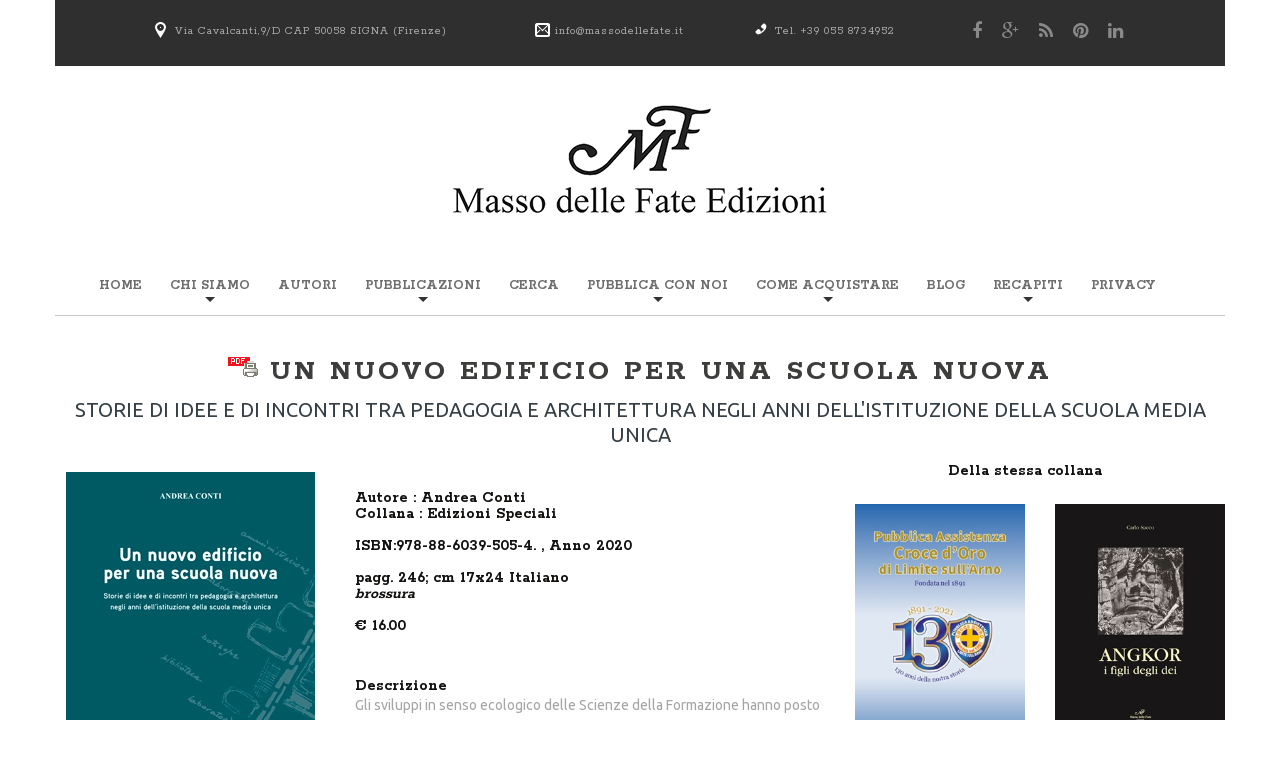

--- FILE ---
content_type: text/html
request_url: http://www.massodellefate.it/libro.php?IDLibro=882
body_size: 28867
content:












<!-- div id="ImmagineNonDisponibile" -->  
<!-- /div -->



  




 
<!DOCTYPE html>
<html lang="it">
<head>

<title>Un nuovo edificio per una scuola nuova - Storie di idee e di incontri tra pedagogia e architettura negli anni dell'istituzione della scuola media unica</title>

    
	<!-- meta charset="utf-8" -->
    <meta http-equiv="Content-Type" content="text/html; charset=iso-8859-1" />
	<meta name = "format-detection" content = "telephone=no" />
    <meta name="AUTHOR" content="massodellefate@novaartigrafiche.it">
<meta name="OWNER" content="massodellefate@novaartigrafiche.it">
<meta name="SUBJECT" content="Masso delle Fate edizioni - Via Cavalcanti, 9/D - 50058 SIGNA (FI)">
<meta name="RATING" content="general">
<meta name="description" content="">
<meta name="keywords" content="nuovo,edificio,scuola,nuova,Storie,incontri,pedagogia,architettura,negli,istituzione,della,scuola,media,unica,sviluppi,senso,ecologico,delle,Scienze,della,Formazione,hanno,posto,rilievo,collegamenti,processi,educativi,contesti,ambientali,consapevolezza,stessa,contribuito,superamento,dell’educazione,trasmissione,conoscenze,portato,pensiero,pedagogico,porre,l’attenzione,tutti,quegli,elementi,fisici,influiscono,maniera,intenzionale,sulla,formazione,dell’individuo,questo,senso,anche,edifici,scolastici,assumono,quadro,generale,ripensamento,delle,funzioni,sociali,dell’Architettura,valenza,educativa,importante,riammettendo,qualificazioni,dell’abitare,ricorda,Giovanni,Michelucci,anche,quella,propriamente,educativa,Interrogando,linguaggio,pedagogico,l’edificio,scolastico,estetica,forma,collocazione,tessuto,urbano,questo,studio,propone,indagare,l’Architettura,nella,capacità,esprimere,consapevolezza,educativa,Nella,convinzione,nascono,spesso,dalla,metamorfosi,dalla,stratificazione,esperienze,successive,testo,l’accento,sulle,tappe,importanti,dell’architettura,pedagogicamente,connotata,raccogliendo,contributi,esempi,quali,quello,Renato,sicuramente,intensi,significativi,">
<meta name="robots" content="index, follow">
<meta http-equiv="content-language" content="it">
<meta name="REVISIT-AFTER" content="30 DAYS">
<meta name="LANGUAGE" content="IT">
<meta name="COPYRIGHT" content="Masso delle Fate edizioni - Via Cavalcanti, 9/D - 50058 SIGNA (FI)">
<meta name="ROBOTS" content="All">

	<link rel="icon" href="../favicon.ico" type="image/x-icon">
	<link rel="stylesheet" href="css/grid.css">
	<link rel="stylesheet" href="css/style.css">
	<script src="js/jquery.js"></script>
	<script src="js/jquery-migrate-1.2.1.js"></script>
	<!--[if (gt IE 9)|!(IE)]><!-->
	<script src="js/jquery.mobile.customized.min.js"></script>
	<script src="js/wow/wow.js"></script>
	<script>
		$(document).ready(function () {
			if ($('html').hasClass('desktop')) {
				new WOW().init();
			}
		});
	</script>
	<!--<![endif]-->

	<!--[if lt IE 8]>
	<div id="ie6-alert" style="width: 100%; text-align:center;">
		<img src="http://beatie6.frontcube.com/images/ie6.jpg" alt="Upgrade IE 6" width="640" height="344" border="0" usemap="#Map" longdesc="http://die6.frontcube.com" />
			<map name="Map" id="Map"><area shape="rect" coords="496,201,604,329" href="http://www.microsoft.com/windows/internet-explorer/default.aspx" target="_blank" alt="Download Interent Explorer" /><area shape="rect" coords="380,201,488,329" href="http://www.apple.com/safari/download/" target="_blank" alt="Download Apple Safari" /><area shape="rect" coords="268,202,376,330" href="http://www.opera.com/download/" target="_blank" alt="Download Opera" /><area shape="rect" coords="155,202,263,330" href="http://www.mozilla.com/" target="_blank" alt="Download Firefox" />
				<area shape="rect" coords="35,201,143,329" href="http://www.google.com/chrome" target="_blank" alt="Download Google Chrome" />
			</map>
	</div>
	<![endif]-->
	<!--[if lt IE 9]>
		<script src="js/html5shiv.js"></script>
	<link rel="stylesheet" type="text/css" media="screen" href="css/ie.css">
	<![endif]-->





<style>
.NovitaOppureDisponibile{color:#F00; font-weight:bold;}
</style>

</head>

<body>


<div class="top_section">
	<div class="container">
		<div class="row">
			<div class="grid_5">
				<p class="txt1 marLeft1"><a href="http://www.massodellefate.it/contatti.php" target="_top"><img src="images/icon1.png" alt="" class="img1 no_resize"></a>Via Cavalcanti,9/D  CAP 50058 SIGNA (Firenze)</p>
			</div>
			<div class="grid_2">
				<p class="txt1 marLeft2"><img src="images/icon2.png" alt="" class="img1 no_resize"><a href="mailto:info@massodellefate.it" class="link">info@massodellefate.it</a></p>
			</div>
			<div class="grid_2">
				<p class="txt1"><img src="images/icon3.png" alt="" class="img1 no_resize">Tel. +39 055 8734952</p>
			</div>
			<div class="grid_3">
				<ul class="soc_icons">
					<li><a href="https://www.facebook.com/MassoDelleFate/?ref=bookmarks;"><i class="fa fa-facebook"></i></a></li>
					<li><a href="#"><i class="fa fa-google-plus"></i></a></li>
					<li><a href="#"><i class="fa fa-rss"></i></a></li>
					<li><a href="#"><i class="fa fa-pinterest"></i></a></li>
					<li><a href="#"><i class="fa fa-linkedin"></i></a></li>
				</ul>
			</div>
		</div>
	</div>

</div>

	<!--========================================================
														HEADER 
	=========================================================-->
	<header id="header">
		<div id="stuck_container">
			<div class="container">
				<div class="row">
					<div class="grid_12 txt_cntr">
						<h1>
<a href="index.php">
<img src="imagesVarie/Masso-delle-Fate-orizz.png" alt="Casa editrice Masso delle Fate, CAP 50058 SIGNA (Firenze)" title="Casa editrice Masso delle Fate, CAP 50058 SIGNA (Firenze)">
</a>
</h1>					</div>
					<div class="grid_12">
						<nav>
                        <style>

.sf-menu li a{
	letter-spacing: 0px; 
	word-spacing: 0px;
}
</style>

<ul class="sf-menu">
	<!-- li><a href="http://www.massodellefate.it/index.php">Home<strong></strong></a></li -->
    <li><a href="index.php">Home<strong></strong></a></li>

    
	<li><a href="#">Chi siamo<strong></strong></a>
		<ul class="submenu">
			<li><a href="ChiSiamo.php?ContenutoTestulale=1">La nostra storia</a></li>
            <li><a href="ChiSiamo.php?ContenutoTestulale=2">perche' masso delle fate</a></li>
            <li style="line-height: 1em">&nbsp;&nbsp;&nbsp;</li>
			<li><a href="ChiSiamo.php#staff">Lo staff</a></li>			
		</ul>
	</li>

    
    <li><a href="autori.php">Autori<strong></strong></a></li>
    
    
    <li><a href="#">Pubblicazioni<strong></strong></a>
		<ul class="submenu">
			<li><a href="catalogo.php">Catalogo</a></li>
            <li><a href="catalogo-esteso.php">Catalogo esteso</a></li>
			<li><a href="catalogo-pdf-MassoFate.php">Download catalogo in pdf</a></li>
		</ul>
	</li>
        
	<li><a href="cerca.php">Cerca<strong></strong></a></li>

        

 <li><a href="#">Pubblica con noi<strong></strong></a>
		<ul class="submenu">
			<li><a href="PubblicaConNoi.php?ContenutoTestulale=1">Per quale motivo</a></li>
			<li><a href="PubblicaConNoi.php?ContenutoTestulale=2">Servizi editoriali</a></li>
            <li><a href="index.php#DiconoDiNoi">Dicono di noi</a></li>
		</ul>
	</li>


            
    <li><a href="#">Come acquistare<strong></strong></a>
		<ul class="submenu">
			<li><a href="distribuzione.php">Distribuzione e Vendita</a></li>
		</ul>
	</li>

        
	<li><a href="http://massodellefateblog.it/" target="_top">Blog<strong></strong></a></li>
    

    
    <li><a href="#">Recapiti<strong></strong></a>
		<ul class="submenu">
			<li><a href="contatti.php">Dove siamo</a></li>
			<li><a href="contatti.php#modulo">Modulo contatti</a></li>
		</ul>
	</li>

     
<li><a href="https://www.iubenda.com/privacy-policy/540695" target="_top">Privacy<strong></strong></a></li>    

 
    <!-- li class="current"><a href="index-2.php">Cerca<strong></strong></a></li -->
</ul>
                            						</nav>
					</div>
				</div>
			</div>
		</div>
	</header>
	<!--========================================================
														CONTENT 
	=========================================================-->

	<section id="content">  



		<div class="container">

		  <!-- div class="hline v7"></div -->


			<h2 class="txt_cntr marTop2"> 
            <a href="libro-pdf.php?IDLibro=882"><img src="imagesVarie/PDF-Stampa.png"></a>
			Un nuovo edificio per una scuola nuova            </h2>
            
            <h4 class="txt_cntr" style="margin-top:.5em;">Storie di idee e di incontri tra pedagogia e architettura negli anni dell'istituzione della scuola media unica</h4>            



 
           

			
            <div class="wrapper wow fadeInUp">
				<div class="row">
					<div class="grid_3" style="text-align:center; ">


                   
<img src="ImmaginiCopertine/882.jpg" alt="Un nuovo edificio per una scuola nuova - Storie di idee e di incontri tra pedagogia e architettura negli anni dell'istituzione della scuola media unica"  width="249" height=".$infoImage[1]."  title="Un nuovo edificio per una scuola nuova - Storie di idee e di incontri tra pedagogia e architettura negli anni dell'istituzione della scuola media unica" class="img6">
					</div>

					<div class="grid_5">

                    
                    
<h6 class="marTop8">Autore :                         
<a href="autore.php?IDAutore=597">Andrea Conti</a></h6>

                 
<h6>
  Collana : Edizioni Speciali<br> 
<br>ISBN:978-88-6039-505-4. , Anno 2020<br><br>pagg. 246; cm 17x24 Italiano<br><span style='font-style:italic;'>brossura</span><br><br><b>€ 16.00</b></h6>                        
<br><br> 
                       

                        
<h6>Descrizione</h6>Gli sviluppi in senso ecologico delle Scienze della Formazione hanno posto in rilievo i collegamenti fra i processi educativi ed i contesti ambientali.<br /> Tale consapevolezza - la stessa che ha contribuito al superamento dell’educazione come mera trasmissione di conoscenze - ha portato il pensiero pedagogico a porre l’attenzione su tutti quegli elementi fisici che influiscono in maniera più o meno intenzionale sulla formazione dell’individuo.<br /> In questo senso, anche gli edifici scolastici assumono, in un quadro di generale ripensamento delle funzioni sociali dell’Architettura, una valenza educativa importante, riammettendo fra le qualificazioni dell’abitare - ben ci ricorda Giovanni Michelucci - anche quella più propriamente educativa.<br />
Interrogando con linguaggio pedagogico l’edificio scolastico (la sua estetica, la sua forma, la sua collocazione nel tessuto urbano etc.<br />) questo studio si propone di indagare l’Architettura nella sua capacità o meno di esprimere la sua consapevolezza educativa.<br /> Nella convinzione che le idee nascono spesso dalla metamorfosi e dalla stratificazione di esperienze successive, il testo pone l’accento sulle tappe più importanti dell’architettura pedagogicamente connotata, raccogliendo  contributi ed esempi fra i quali quello di Renato Coén è sicuramente uno dei più intensi e significativi.<br />



                        
					</div>


					<div class="grid_4">

<div class="row">
<h6 style="border:0px solid #FF0000; text-align:center;"><br>Della stessa collana</h6>
</div>

 


<div class="row">

 
 
<div class="grid_2" style="text-align:center;"> <a href="libro.php?IDLibro=917"><img src="ImmaginiCopertine/917.jpg"  width="183.84615384615" height=".($infoImage[1]/$D)."  alt="1891-2021. 130 anni della nostra storia" title="1891-2021. 130 anni della nostra storia" class="img6"></a>
</div>



<div class="grid_2" style="text-align:center;"> <a href="libro.php?IDLibro=449"><img src="ImmaginiCopertine/449.jpg"  width="192.30769230769" height=".($infoImage[1]/$D)."  alt="Angkor i figli degli dei" title="Angkor i figli degli dei" class="img6"></a>
</div>
</div>
<div class="row">

 
 
<div class="grid_2" style="text-align:center;"> <a href="libro.php?IDLibro=446"><img src="ImmaginiCopertine/446.jpg"  width="192.30769230769" height=".($infoImage[1]/$D)."  alt="Arciconfraternita della Misericordia di Lastra a Signa" title="Arciconfraternita della Misericordia di Lastra a Signa" class="img6"></a>
</div>



<div class="grid_2" style="text-align:center;"> <a href="libro.php?IDLibro=955"><img src="ImmaginiCopertine/955.jpg"  width="192.30769230769" height=".($infoImage[1]/$D)."  alt="Bambole 4S Furga con il loro guardaroba Alta Moda 1965-68" title="Bambole 4S Furga con il loro guardaroba Alta Moda 1965-68" class="img6"></a>
</div>
</div>
<div class="row">

 
 
<div class="grid_2" style="text-align:center;"> <a href="libro.php?IDLibro=518"><img src="ImmaginiCopertine/518.jpg"  width="192.30769230769" height=".($infoImage[1]/$D)."  alt="Cento anni di solidarietà. La Pubblica Assistenza di Signa (1909-2009)" title="Cento anni di solidarietà. La Pubblica Assistenza di Signa (1909-2009)" class="img6"></a>
</div>



<div class="grid_2" style="text-align:center;"> <a href="libro.php?IDLibro=961"><img src="ImmaginiCopertine/961.jpg"  width="180" height=".($infoImage[1]/$D)."  alt="Commedia Umana" title="Commedia Umana" class="img6"></a>
</div>
</div>
<div class="row">

 
 
<div class="grid_2" style="text-align:center;"> <a href="libro.php?IDLibro=894"><img src="ImmaginiCopertine/894.jpg"  width="248.46153846154" height=".($infoImage[1]/$D)."  alt="Costituzione e Resistenza" title="Costituzione e Resistenza" class="img6"></a>
</div>



<div class="grid_2" style="text-align:center;"> <a href="libro.php?IDLibro=890"><img src="ImmaginiCopertine/890.jpg"  width="180" height=".($infoImage[1]/$D)."  alt="Cronache di poveri diavoli" title="Cronache di poveri diavoli" class="img6"></a>
</div>
</div>
<div class="row">

 
 
<div class="grid_2" style="text-align:center;"> <a href="libro.php?IDLibro=706"><img src="ImmaginiCopertine/706.jpg"  width="192.30769230769" height=".($infoImage[1]/$D)."  alt="Dherai Ramro Chha" title="Dherai Ramro Chha" class="img6"></a>
</div>



<div class="grid_2" style="text-align:center;"> <a href="libro.php?IDLibro=851"><img src="ImmaginiCopertine/851.jpg"  width="180.76923076923" height=".($infoImage[1]/$D)."  alt="Dipingere a parole" title="Dipingere a parole" class="img6"></a>
</div>
</div>
<div class="row">

 
 
<div class="grid_2" style="text-align:center;"> <a href="libro.php?IDLibro=994"><img src="ImmaginiCopertine/994.jpg"  width="191.53846153846" height=".($infoImage[1]/$D)."  alt="Don Milani Domani. " title="Don Milani Domani. " class="img6"></a>
</div>



<div class="grid_2" style="text-align:center;"> <a href="libro.php?IDLibro=619"><img src="ImmaginiCopertine/619.jpg"  width="192.30769230769" height=".($infoImage[1]/$D)."  alt="Due o tre cose che so di Dante" title="Due o tre cose che so di Dante" class="img6"></a>
</div>
</div>
<div class="row">

 
 
<div class="grid_2" style="text-align:center;"> <a href="libro.php?IDLibro=347"><img src="ImmaginiCopertine/347.jpg"  width="192.30769230769" height=".($infoImage[1]/$D)."  alt="Fontes Vitae Beatae Johannae" title="Fontes Vitae Beatae Johannae" class="img6"></a>
</div>



<div class="grid_2" style="text-align:center;"> <a href="libro.php?IDLibro=996"><img src="ImmaginiCopertine/996.jpg"  width="180" height=".($infoImage[1]/$D)."  alt="Gabriele d'Annunzio e il diritto d'autore" title="Gabriele d'Annunzio e il diritto d'autore" class="img6"></a>
</div>
</div>
<div class="row">

 
 
<div class="grid_2" style="text-align:center;"> <a href="libro.php?IDLibro=832"><img src="ImmaginiCopertine/832.jpg"  width="192.30769230769" height=".($infoImage[1]/$D)."  alt="Gentil Rosso" title="Gentil Rosso" class="img6"></a>
</div>



<div class="grid_2" style="text-align:center;"> <a href="libro.php?IDLibro=777"><img src="ImmaginiCopertine/777.jpg"  width="192.30769230769" height=".($infoImage[1]/$D)."  alt="Giotto la casa, il colle di Vespignano" title="Giotto la casa, il colle di Vespignano" class="img6"></a>
</div>
</div>
<div class="row">

 
 
<div class="grid_2" style="text-align:center;"> <a href="libro.php?IDLibro=952"><img src="ImmaginiCopertine/952.jpg"  width="179.23076923077" height=".($infoImage[1]/$D)."  alt="Giuliano Ghelli" title="Giuliano Ghelli" class="img6"></a>
</div>



<div class="grid_2" style="text-align:center;"> <a href="libro.php?IDLibro=441"><img src="ImmaginiCopertine/441.jpg"  width="192.30769230769" height=".($infoImage[1]/$D)."  alt="Gli Antichi Spedali della "Terra di Prato".
Volume I" title="Gli Antichi Spedali della "Terra di Prato".
Volume I" class="img6"></a>
</div>
</div>
<div class="row">

 
 
<div class="grid_2" style="text-align:center;"> <a href="libro.php?IDLibro=442"><img src="ImmaginiCopertine/442.jpg"  width="192.30769230769" height=".($infoImage[1]/$D)."  alt="Gli Antichi Spedali della "Terra di Prato".
Volume II: lo Spedale della Misericordia" title="Gli Antichi Spedali della "Terra di Prato".
Volume II: lo Spedale della Misericordia" class="img6"></a>
</div>



<div class="grid_2" style="text-align:center;"> <a href="libro.php?IDLibro=916"><img src="ImmaginiCopertine/916.jpg"  width="192.30769230769" height=".($infoImage[1]/$D)."  alt="I busti reliquiari di S. Stefano a Empoli" title="I busti reliquiari di S. Stefano a Empoli" class="img6"></a>
</div>
</div>
<div class="row">

 
 
<div class="grid_2" style="text-align:center;"> <a href="libro.php?IDLibro=971"><img src="ImmaginiCopertine/971.jpg"  width="191.53846153846" height=".($infoImage[1]/$D)."  alt="I fuochi di Pietramala e la centrale del metano" title="I fuochi di Pietramala e la centrale del metano" class="img6"></a>
</div>



<div class="grid_2" style="text-align:center;"> <a href="libro.php?IDLibro=676"><img src="ImmaginiCopertine/676.jpg"  width="192.30769230769" height=".($infoImage[1]/$D)."  alt="I Tronci di Pistoia. La dinastia dei bronzi sonanti" title="I Tronci di Pistoia. La dinastia dei bronzi sonanti" class="img6"></a>
</div>
</div>
<div class="row">

 
 
<div class="grid_2" style="text-align:center;"> <a href="libro.php?IDLibro=998"><img src="ImmaginiCopertine/998.jpg"  width="180" height=".($infoImage[1]/$D)."  alt="Il "Solus ad solam" di Gabriele d'Annunzio" title="Il "Solus ad solam" di Gabriele d'Annunzio" class="img6"></a>
</div>



<div class="grid_2" style="text-align:center;"> <a href="libro.php?IDLibro=550"><img src="ImmaginiCopertine/550.jpg"  width="192.30769230769" height=".($infoImage[1]/$D)."  alt="Il Dio arcaico e la scrittura" title="Il Dio arcaico e la scrittura" class="img6"></a>
</div>
</div>
<div class="row">

 
 
<div class="grid_2" style="text-align:center;"> <a href="libro.php?IDLibro=893"><img src="ImmaginiCopertine/893.jpg"  width="230.76923076923" height=".($infoImage[1]/$D)."  alt="Il Parco del Museo Stibbert a Firenze" title="Il Parco del Museo Stibbert a Firenze" class="img6"></a>
</div>



<div class="grid_2" style="text-align:center;"> <a href="libro.php?IDLibro=852"><img src="ImmaginiCopertine/852.jpg"  width="206.15384615385" height=".($infoImage[1]/$D)."  alt="La batteria" title="La batteria" class="img6"></a>
</div>
</div>
<div class="row">

 
 
<div class="grid_2" style="text-align:center;"> <a href="libro.php?IDLibro=330"><img src="ImmaginiCopertine/330.jpg"  width="192.30769230769" height=".($infoImage[1]/$D)."  alt="La Cappella Guariniana della Sindone a Torino" title="La Cappella Guariniana della Sindone a Torino" class="img6"></a>
</div>



<div class="grid_2" style="text-align:center;"> <a href="libro.php?IDLibro=912"><img src="ImmaginiCopertine/912.jpg"  width="189.23076923077" height=".($infoImage[1]/$D)."  alt="La goccia nel cuore" title="La goccia nel cuore" class="img6"></a>
</div>
</div>
<div class="row">

 
 
<div class="grid_2" style="text-align:center;"> <a href="libro.php?IDLibro=301"><img src="ImmaginiCopertine/301.jpg"  width="192.30769230769" height=".($infoImage[1]/$D)."  alt="La mia amica Tebaldi" title="La mia amica Tebaldi" class="img6"></a>
</div>



<div class="grid_2" style="text-align:center;"> <a href="libro.php?IDLibro=310"><img src="ImmaginiCopertine/310.jpg"  width="192.30769230769" height=".($infoImage[1]/$D)."  alt="La Rossini.
La Banda di Firenze" title="La Rossini.
La Banda di Firenze" class="img6"></a>
</div>
</div>
<div class="row">

 
 
<div class="grid_2" style="text-align:center;"> <a href="libro.php?IDLibro=558"><img src="ImmaginiCopertine/558.jpg"  width="176.92307692308" height=".($infoImage[1]/$D)."  alt="Le bandiere gli aquiloni del cuore" title="Le bandiere gli aquiloni del cuore" class="img6"></a>
</div>



<div class="grid_2" style="text-align:center;"> <a href="libro.php?IDLibro=718"><img src="ImmaginiCopertine/718.jpg"  width="192.30769230769" height=".($infoImage[1]/$D)."  alt="Le opere e i giorni" title="Le opere e i giorni" class="img6"></a>
</div>
</div>
<div class="row">

 
 
<div class="grid_2" style="text-align:center;"> <a href="libro.php?IDLibro=377"><img src="ImmaginiCopertine/377.jpg"  width="192.30769230769" height=".($infoImage[1]/$D)."  alt="Lo Spedale della Misericordia e Dolce" title="Lo Spedale della Misericordia e Dolce" class="img6"></a>
</div>



<div class="grid_2" style="text-align:center;"> <a href="libro.php?IDLibro=440"><img src="ImmaginiCopertine/440.jpg"  width="192.30769230769" height=".($infoImage[1]/$D)."  alt="Lo Spedale della Misericordia e Dolce di Prato" title="Lo Spedale della Misericordia e Dolce di Prato" class="img6"></a>
</div>
</div>
<div class="row">

 
 
<div class="grid_2" style="text-align:center;"> <a href="libro.php?IDLibro=924"><img src="ImmaginiCopertine/924.jpg"  width="225.38461538462" height=".($infoImage[1]/$D)."  alt="Madonna col Bambino in trono" title="Madonna col Bambino in trono" class="img6"></a>
</div>



<div class="grid_2" style="text-align:center;"> <a href="libro.php?IDLibro=443"><img src="ImmaginiCopertine/443.jpg"  width="192.30769230769" height=".($infoImage[1]/$D)."  alt="Malati, medici e terapie all'Ospedale della Misericordia di Prato nel Secolo XIV" title="Malati, medici e terapie all'Ospedale della Misericordia di Prato nel Secolo XIV" class="img6"></a>
</div>
</div>
<div class="row">

 
 
<div class="grid_2" style="text-align:center;"> <a href="libro.php?IDLibro=290"><img src="ImmaginiCopertine/290.jpg"  width="192.30769230769" height=".($infoImage[1]/$D)."  alt="Mwadzuka Bwanji" title="Mwadzuka Bwanji" class="img6"></a>
</div>



<div class="grid_2" style="text-align:center;"> <a href="libro.php?IDLibro=546"><img src="ImmaginiCopertine/546.jpg"  width="192.30769230769" height=".($infoImage[1]/$D)."  alt="Non c'ero mai stato prima" title="Non c'ero mai stato prima" class="img6"></a>
</div>
</div>
<div class="row">

 
 
<div class="grid_2" style="text-align:center;"> <a href="libro.php?IDLibro=799"><img src="ImmaginiCopertine/799.jpg"  width="191.53846153846" height=".($infoImage[1]/$D)."  alt="Pensieri per la domenica" title="Pensieri per la domenica" class="img6"></a>
</div>



<div class="grid_2" style="text-align:center;"> <a href="libro.php?IDLibro=348"><img src="ImmaginiCopertine/348.jpg"  width="192.30769230769" height=".($infoImage[1]/$D)."  alt="Ragguaglio istorico della Beata Giovanna da Signa Romita Vallombrosana" title="Ragguaglio istorico della Beata Giovanna da Signa Romita Vallombrosana" class="img6"></a>
</div>
</div>
<div class="row">

 
 
<div class="grid_2" style="text-align:center;"> <a href="libro.php?IDLibro=1040"><img src="ImmaginiCopertine/1040.jpg"  width="190" height=".($infoImage[1]/$D)."  alt="Se questo sport volesse vincere..." title="Se questo sport volesse vincere..." class="img6"></a>
</div>



<div class="grid_2" style="text-align:center;"> <a href="libro.php?IDLibro=711"><img src="ImmaginiCopertine/711.jpg"  width="192.30769230769" height=".($infoImage[1]/$D)."  alt="Solid Brass" title="Solid Brass" class="img6"></a>
</div>
</div>
<div class="row">

 
 
<div class="grid_2" style="text-align:center;"> <a href="libro.php?IDLibro=1024"><img src="ImmaginiCopertine/1024.jpg"  width="196.92307692308" height=".($infoImage[1]/$D)."  alt="Statuto della Madonna della Neve e del Santissimo Sacramento 1575" title="Statuto della Madonna della Neve e del Santissimo Sacramento 1575" class="img6"></a>
</div>



<div class="grid_2" style="text-align:center;"> <a href="libro.php?IDLibro=911"><img src="ImmaginiCopertine/911.jpg"  width="180" height=".($infoImage[1]/$D)."  alt="Storie della Biblioteca Comunale di San Casciano" title="Storie della Biblioteca Comunale di San Casciano" class="img6"></a>
</div>
</div>
<div class="row">

 
 
<div class="grid_2" style="text-align:center;"> <a href="libro.php?IDLibro=842"><img src="ImmaginiCopertine/842.jpg"  width="180" height=".($infoImage[1]/$D)."  alt="Un maledetto toscano "Pinocchio"" title="Un maledetto toscano "Pinocchio"" class="img6"></a>
</div>



<div class="grid_2" style="text-align:center;"> <a href="libro.php?IDLibro=445"><img src="ImmaginiCopertine/445.jpg"  width="192.30769230769" height=".($infoImage[1]/$D)."  alt="Un ospedale e la sua città" title="Un ospedale e la sua città" class="img6"></a>
</div>
</div>
<div class="row">

 
 
<div class="grid_2" style="text-align:center;"> <a href="libro.php?IDLibro=853"><img src="ImmaginiCopertine/853.jpg"  width="180" height=".($infoImage[1]/$D)."  alt="Una Commedia che riguarda tutti" title="Una Commedia che riguarda tutti" class="img6"></a>
</div>



<div class="grid_2" style="text-align:center;"> <a href="libro.php?IDLibro=792"><img src="ImmaginiCopertine/792.jpg"  width="192.30769230769" height=".($infoImage[1]/$D)."  alt="Una Commedia che riguarda tutti" title="Una Commedia che riguarda tutti" class="img6"></a>
</div>
</div>
<div class="row">

 
 
<div class="grid_2" style="text-align:center;"> <a href="libro.php?IDLibro=822"><img src="ImmaginiCopertine/822.jpg"  width="181.53846153846" height=".($infoImage[1]/$D)."  alt="Una Commedia che riguarda tutti" title="Una Commedia che riguarda tutti" class="img6"></a>
</div>



<div class="grid_2" style="text-align:center;"> <a href="libro.php?IDLibro=915"><img src="ImmaginiCopertine/915.jpg"  width="190" height=".($infoImage[1]/$D)."  alt="Una storia di amore" title="Una storia di amore" class="img6"></a>
</div>
</div>
<div class="row">

 
 
<div class="grid_2" style="text-align:center;"> <a href="libro.php?IDLibro=1019"><img src="ImmaginiCopertine/1019.jpg"  width="191.53846153846" height=".($infoImage[1]/$D)."  alt="Visita agli affreschi della Basilica di San Pietro apostolo a San Piero a Grado" title="Visita agli affreschi della Basilica di San Pietro apostolo a San Piero a Grado" class="img6"></a>
</div>



<div class="grid_2" style="text-align:center;"> <a href="libro.php?IDLibro=976"><img src="ImmaginiCopertine/976.jpg"  width="191.53846153846" height=".($infoImage[1]/$D)."  alt="Visita alle croci dipinte" title="Visita alle croci dipinte" class="img6"></a>
</div>
</div>
<div class="row">

 
 
<div class="grid_2" style="text-align:center;"> <a href="libro.php?IDLibro=922"><img src="ImmaginiCopertine/922.jpg"  width="190" height=".($infoImage[1]/$D)."  alt="Vitamina D" title="Vitamina D" class="img6"></a>
</div>



<div class="grid_2" style="text-align:center;"> <a href="libro.php?IDLibro=983"><img src="ImmaginiCopertine/983.jpg"  width="190" height=".($infoImage[1]/$D)."  alt="Vitamina D" title="Vitamina D" class="img6"></a>
</div>
</div>
						
                             			
                   
                    </div>
				</div>
			</div>
		</div>



	</section>



	<!--========================================================
														FOOTER 
	=========================================================-->
	<footer id="footer">
<div class="container">
			<div class="hline v2"></div>
			<div class="row">
				<div class="grid_12">

					<h1><a href="index-0.php">Masso delle Fate</a> </h1>
					<p class="txt_priv wow fadeInLeft">&copy; <span id="copyright-year"></span>. <a href="index-7.php">Privacy Policy</a></p>



					<ul class="soc_icons2 wow fadeInRight">
						<li><a href="https://www.facebook.com/MassoDelleFate/?ref=bookmarks;"><i class="fa fa-facebook"></i></a></li>
						<li><a href="#"><i class="fa fa-google-plus"></i></a></li>
						<li><a href="#"><i class="fa fa-rss"></i></a></li>
						<li><a href="#"><i class="fa fa-pinterest"></i></a></li>
						<li><a href="#"><i class="fa fa-linkedin"></i></a></li>
					</ul>

				</div>
			</div>
		</div>	</footer>



<script src="js/script.js"></script>



</body>
</html>